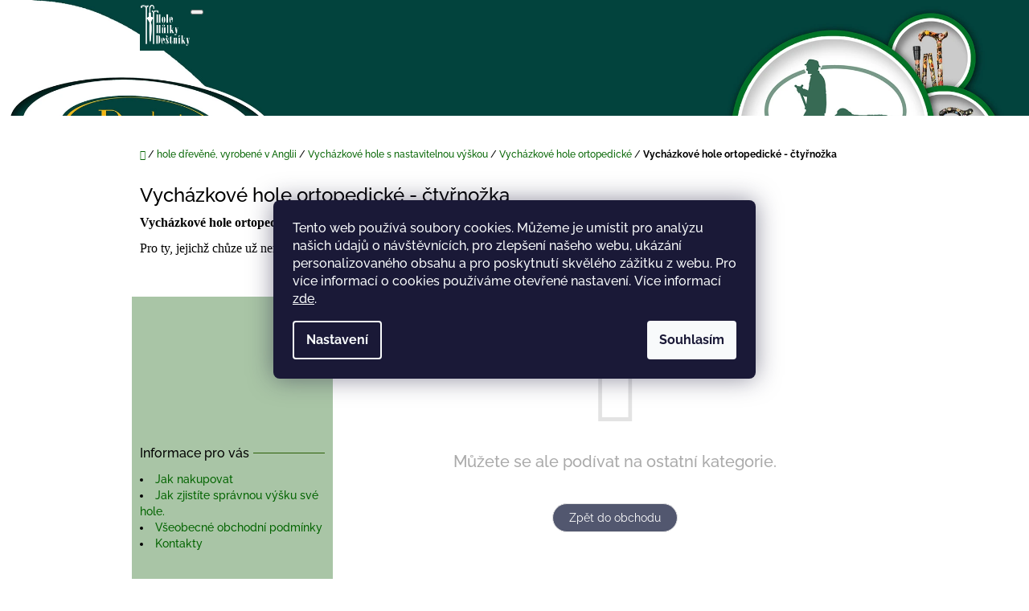

--- FILE ---
content_type: text/html; charset=utf-8
request_url: https://www.hole-hulky-destniky.cz/kategorie/vychazkove-hole-ortopedicke-ctyrnozka/
body_size: 16772
content:
<!doctype html><html lang="cs" dir="ltr" class="header-background-light external-fonts-loaded"><head><meta charset="utf-8" /><meta name="viewport" content="width=device-width,initial-scale=1" /><title>Vycházkové hole - pomocník i dokonalý módní doplněk.</title><link rel="preconnect" href="https://cdn.myshoptet.com" /><link rel="dns-prefetch" href="https://cdn.myshoptet.com" /><link rel="preload" href="https://cdn.myshoptet.com/prj/dist/master/cms/libs/jquery/jquery-1.11.3.min.js" as="script" /><link href="https://cdn.myshoptet.com/prj/dist/master/cms/templates/frontend_templates/shared/css/font-face/raleway.css" rel="stylesheet"><link href="https://cdn.myshoptet.com/prj/dist/master/shop/dist/font-shoptet-10.css.8c2408abe456ea0fcfd3.css" rel="stylesheet"><script>
dataLayer = [];
dataLayer.push({'shoptet' : {
    "pageId": 712,
    "pageType": "category",
    "currency": "CZK",
    "currencyInfo": {
        "decimalSeparator": ",",
        "exchangeRate": 1,
        "priceDecimalPlaces": 2,
        "symbol": "K\u010d",
        "symbolLeft": 0,
        "thousandSeparator": " "
    },
    "language": "cs",
    "projectId": 64378,
    "category": {
        "guid": "d48d9d0e-7db5-11e5-af4d-ac162d8a2454",
        "path": "Hole - z neobvykl\u00e9ho d\u0159eva, vyrostl\u00e9ho v Somersetu | Vych\u00e1zkov\u00e9 hole s nastavitelnou v\u00fd\u0161kou | Vych\u00e1zkov\u00e9 hole ortopedick\u00e9 | Vych\u00e1zkov\u00e9 hole ortopedick\u00e9 - \u010dty\u0159no\u017eka",
        "parentCategoryGuid": "402c5f30-7da6-11e5-af4d-ac162d8a2454"
    },
    "cartInfo": {
        "id": null,
        "freeShipping": false,
        "freeShippingFrom": 1990,
        "leftToFreeGift": {
            "formattedPrice": "0 K\u010d",
            "priceLeft": 0
        },
        "freeGift": false,
        "leftToFreeShipping": {
            "priceLeft": 1990,
            "dependOnRegion": 0,
            "formattedPrice": "1 990 K\u010d"
        },
        "discountCoupon": [],
        "getNoBillingShippingPrice": {
            "withoutVat": 0,
            "vat": 0,
            "withVat": 0
        },
        "cartItems": [],
        "taxMode": "ORDINARY"
    },
    "cart": [],
    "customer": {
        "priceRatio": 1,
        "priceListId": 1,
        "groupId": null,
        "registered": false,
        "mainAccount": false
    }
}});
dataLayer.push({'cookie_consent' : {
    "marketing": "denied",
    "analytics": "denied"
}});
document.addEventListener('DOMContentLoaded', function() {
    shoptet.consent.onAccept(function(agreements) {
        if (agreements.length == 0) {
            return;
        }
        dataLayer.push({
            'cookie_consent' : {
                'marketing' : (agreements.includes(shoptet.config.cookiesConsentOptPersonalisation)
                    ? 'granted' : 'denied'),
                'analytics': (agreements.includes(shoptet.config.cookiesConsentOptAnalytics)
                    ? 'granted' : 'denied')
            },
            'event': 'cookie_consent'
        });
    });
});
</script>
<meta property="og:type" content="website"><meta property="og:site_name" content="hole-hulky-destniky.cz"><meta property="og:url" content="https://www.hole-hulky-destniky.cz/kategorie/vychazkove-hole-ortopedicke-ctyrnozka/"><meta property="og:title" content="Vycházkové hole - pomocník i dokonalý módní doplněk."><meta name="author" content="Hole-Hůlky-Deštníky"><meta name="web_author" content="Shoptet.cz"><meta name="dcterms.rightsHolder" content="www.hole-hulky-destniky.cz"><meta name="robots" content="index,follow"><meta property="og:image" content="https://cdn.myshoptet.com/usr/www.hole-hulky-destniky.cz/user/front_images/hp.jpg?t=1768675679"><meta property="og:description" content="Vycházkové hůlky - skládací, prodlužovací, berle, špacírky, country hole"><meta name="description" content="Vycházkové hůlky - skládací, prodlužovací, berle, špacírky, country hole"><meta name="google-site-verification" content="l6EZDwqIXCS2V24I5qCreL71m_V5VU8mqAMjZJumUv0"><style>:root {--color-primary: #036400;--color-primary-h: 118;--color-primary-s: 100%;--color-primary-l: 20%;--color-primary-hover: #6da84b;--color-primary-hover-h: 98;--color-primary-hover-s: 38%;--color-primary-hover-l: 48%;--color-secondary: #f2c514;--color-secondary-h: 48;--color-secondary-s: 90%;--color-secondary-l: 51%;--color-secondary-hover: #d1aa11;--color-secondary-hover-h: 48;--color-secondary-hover-s: 85%;--color-secondary-hover-l: 44%;--color-tertiary: #52576f;--color-tertiary-h: 230;--color-tertiary-s: 15%;--color-tertiary-l: 38%;--color-tertiary-hover: #393c4d;--color-tertiary-hover-h: 231;--color-tertiary-hover-s: 15%;--color-tertiary-hover-l: 26%;--color-header-background: #ffffff;--template-font: "Raleway";--template-headings-font: "Raleway";--header-background-url: url("https://cdn.myshoptet.com/usr/www.hole-hulky-destniky.cz/user/header_backgrounds/_banner_hole_korekce2.jpg");--cookies-notice-background: #1A1937;--cookies-notice-color: #F8FAFB;--cookies-notice-button-hover: #f5f5f5;--cookies-notice-link-hover: #27263f;--templates-update-management-preview-mode-content: "Náhled aktualizací šablony je aktivní pro váš prohlížeč."}</style>
    
    <link href="https://cdn.myshoptet.com/prj/dist/master/shop/dist/main-10.less.8da77c2cd1fc147978a0.css" rel="stylesheet" />
    
    <script>var shoptet = shoptet || {};</script>
    <script src="https://cdn.myshoptet.com/prj/dist/master/shop/dist/main-3g-header.js.05f199e7fd2450312de2.js"></script>
<!-- User include --><!-- api 473(125) html code header -->

                <style>
                    #order-billing-methods .radio-wrapper[data-guid="b80afd17-9b1e-11ed-8eb3-0cc47a6c92bc"]:not(.cggooglepay), #order-billing-methods .radio-wrapper[data-guid="b9ca593a-b89d-11eb-a065-0cc47a6c92bc"]:not(.cgapplepay) {
                        display: none;
                    }
                </style>
                <script type="text/javascript">
                    document.addEventListener('DOMContentLoaded', function() {
                        if (getShoptetDataLayer('pageType') === 'billingAndShipping') {
                            
                try {
                    if (window.ApplePaySession && window.ApplePaySession.canMakePayments()) {
                        document.querySelector('#order-billing-methods .radio-wrapper[data-guid="b9ca593a-b89d-11eb-a065-0cc47a6c92bc"]').classList.add('cgapplepay');
                    }
                } catch (err) {} 
            
                            
                const cgBaseCardPaymentMethod = {
                        type: 'CARD',
                        parameters: {
                            allowedAuthMethods: ["PAN_ONLY", "CRYPTOGRAM_3DS"],
                            allowedCardNetworks: [/*"AMEX", "DISCOVER", "INTERAC", "JCB",*/ "MASTERCARD", "VISA"]
                        }
                };
                
                function cgLoadScript(src, callback)
                {
                    var s,
                        r,
                        t;
                    r = false;
                    s = document.createElement('script');
                    s.type = 'text/javascript';
                    s.src = src;
                    s.onload = s.onreadystatechange = function() {
                        if ( !r && (!this.readyState || this.readyState == 'complete') )
                        {
                            r = true;
                            callback();
                        }
                    };
                    t = document.getElementsByTagName('script')[0];
                    t.parentNode.insertBefore(s, t);
                } 
                
                function cgGetGoogleIsReadyToPayRequest() {
                    return Object.assign(
                        {},
                        {
                            apiVersion: 2,
                            apiVersionMinor: 0
                        },
                        {
                            allowedPaymentMethods: [cgBaseCardPaymentMethod]
                        }
                    );
                }

                function onCgGooglePayLoaded() {
                    let paymentsClient = new google.payments.api.PaymentsClient({environment: 'PRODUCTION'});
                    paymentsClient.isReadyToPay(cgGetGoogleIsReadyToPayRequest()).then(function(response) {
                        if (response.result) {
                            document.querySelector('#order-billing-methods .radio-wrapper[data-guid="b80afd17-9b1e-11ed-8eb3-0cc47a6c92bc"]').classList.add('cggooglepay');	 	 	 	 	 
                        }
                    })
                    .catch(function(err) {});
                }
                
                cgLoadScript('https://pay.google.com/gp/p/js/pay.js', onCgGooglePayLoaded);
            
                        }
                    });
                </script> 
                
<!-- project html code header -->
<style>
aside { background: #a9c5a6; }
aside h4 span { background: #a9c5a6 !important; }
.sidebar h4::before { background-color: #2c6008 !important; }
.categories ul li a::before { background-color: #244422 !important; }
</style>
<!-- /User include --><link rel="shortcut icon" href="/favicon.ico" type="image/x-icon" /><link rel="canonical" href="https://www.hole-hulky-destniky.cz/kategorie/vychazkove-hole-ortopedicke-ctyrnozka/" />    <!-- Global site tag (gtag.js) - Google Analytics -->
    <script async src="https://www.googletagmanager.com/gtag/js?id=G-J6KRLP6N0K"></script>
    <script>
        
        window.dataLayer = window.dataLayer || [];
        function gtag(){dataLayer.push(arguments);}
        

                    console.debug('default consent data');

            gtag('consent', 'default', {"ad_storage":"denied","analytics_storage":"denied","ad_user_data":"denied","ad_personalization":"denied","wait_for_update":500});
            dataLayer.push({
                'event': 'default_consent'
            });
        
        gtag('js', new Date());

        
                gtag('config', 'G-J6KRLP6N0K', {"groups":"GA4","send_page_view":false,"content_group":"category","currency":"CZK","page_language":"cs"});
        
                gtag('config', 'AW-10926664714', {"allow_enhanced_conversions":true});
        
        
        
        
        
                    gtag('event', 'page_view', {"send_to":"GA4","page_language":"cs","content_group":"category","currency":"CZK"});
        
        
        
        
        
        
        
        
        
        
        
        
        
        document.addEventListener('DOMContentLoaded', function() {
            if (typeof shoptet.tracking !== 'undefined') {
                for (var id in shoptet.tracking.bannersList) {
                    gtag('event', 'view_promotion', {
                        "send_to": "UA",
                        "promotions": [
                            {
                                "id": shoptet.tracking.bannersList[id].id,
                                "name": shoptet.tracking.bannersList[id].name,
                                "position": shoptet.tracking.bannersList[id].position
                            }
                        ]
                    });
                }
            }

            shoptet.consent.onAccept(function(agreements) {
                if (agreements.length !== 0) {
                    console.debug('gtag consent accept');
                    var gtagConsentPayload =  {
                        'ad_storage': agreements.includes(shoptet.config.cookiesConsentOptPersonalisation)
                            ? 'granted' : 'denied',
                        'analytics_storage': agreements.includes(shoptet.config.cookiesConsentOptAnalytics)
                            ? 'granted' : 'denied',
                                                                                                'ad_user_data': agreements.includes(shoptet.config.cookiesConsentOptPersonalisation)
                            ? 'granted' : 'denied',
                        'ad_personalization': agreements.includes(shoptet.config.cookiesConsentOptPersonalisation)
                            ? 'granted' : 'denied',
                        };
                    console.debug('update consent data', gtagConsentPayload);
                    gtag('consent', 'update', gtagConsentPayload);
                    dataLayer.push(
                        { 'event': 'update_consent' }
                    );
                }
            });
        });
    </script>
</head>
    <body class="desktop id-712 in-vychazkove-hole-ortopedicke-ctyrnozka template-10 type-category multiple-columns-body columns-3 ums_forms_redesign--off ums_a11y_category_page--on ums_discussion_rating_forms--off ums_flags_display_unification--on ums_a11y_login--on mobile-header-version-0"><noscript>
    <style>
        #header {
            padding-top: 0;
            position: relative !important;
            top: 0;
        }
        .header-navigation {
            position: relative !important;
        }
        .overall-wrapper {
            margin: 0 !important;
        }
        body:not(.ready) {
            visibility: visible !important;
        }
    </style>
    <div class="no-javascript">
        <div class="no-javascript__title">Musíte změnit nastavení vašeho prohlížeče</div>
        <div class="no-javascript__text">Podívejte se na: <a href="https://www.google.com/support/bin/answer.py?answer=23852">Jak povolit JavaScript ve vašem prohlížeči</a>.</div>
        <div class="no-javascript__text">Pokud používáte software na blokování reklam, může být nutné povolit JavaScript z této stránky.</div>
        <div class="no-javascript__text">Děkujeme.</div>
    </div>
</noscript>

        <div id="fb-root"></div>
        <script>
            window.fbAsyncInit = function() {
                FB.init({
//                    appId            : 'your-app-id',
                    autoLogAppEvents : true,
                    xfbml            : true,
                    version          : 'v19.0'
                });
            };
        </script>
        <script async defer crossorigin="anonymous" src="https://connect.facebook.net/cs_CZ/sdk.js"></script>    <div class="siteCookies siteCookies--center siteCookies--dark js-siteCookies" role="dialog" data-testid="cookiesPopup" data-nosnippet>
        <div class="siteCookies__form">
            <div class="siteCookies__content">
                <div class="siteCookies__text">
                    <span>Tento web používá soubory cookies. Můžeme je umístit pro analýzu našich údajů o návštěvnících, pro zlepšení našeho webu, ukázání personalizovaného obsahu a pro poskytnutí skvělého zážitku z webu. Pro více informací o cookies používáme otevřené nastavení.</span> Více informací <a href="https://333577.myshoptet.com/podminky-ochrany-osobnich-udaju/" target="\">zde</a>.
                </div>
                <p class="siteCookies__links">
                    <button class="siteCookies__link js-cookies-settings" aria-label="Nastavení cookies" data-testid="cookiesSettings">Nastavení</button>
                </p>
            </div>
            <div class="siteCookies__buttonWrap">
                                <button class="siteCookies__button js-cookiesConsentSubmit" value="all" aria-label="Přijmout cookies" data-testid="buttonCookiesAccept">Souhlasím</button>
            </div>
        </div>
        <script>
            document.addEventListener("DOMContentLoaded", () => {
                const siteCookies = document.querySelector('.js-siteCookies');
                document.addEventListener("scroll", shoptet.common.throttle(() => {
                    const st = document.documentElement.scrollTop;
                    if (st > 1) {
                        siteCookies.classList.add('siteCookies--scrolled');
                    } else {
                        siteCookies.classList.remove('siteCookies--scrolled');
                    }
                }, 100));
            });
        </script>
    </div>
<a href="#content" class="skip-link sr-only">Přejít na obsah</a><div class="overall-wrapper">
    <div class="user-action">
                    <div class="user-action-in">
            <div id="login" class="user-action-login popup-widget login-widget" role="dialog" aria-labelledby="loginHeading">
        <div class="popup-widget-inner">
                            <h2 id="loginHeading">Přihlášení k vašemu účtu</h2><div id="customerLogin"><form action="/action/Customer/Login/" method="post" id="formLoginIncluded" class="csrf-enabled formLogin" data-testid="formLogin"><input type="hidden" name="referer" value="" /><div class="form-group"><div class="input-wrapper email js-validated-element-wrapper no-label"><input type="email" name="email" class="form-control" autofocus placeholder="E-mailová adresa (např. jan@novak.cz)" data-testid="inputEmail" autocomplete="email" required /></div></div><div class="form-group"><div class="input-wrapper password js-validated-element-wrapper no-label"><input type="password" name="password" class="form-control" placeholder="Heslo" data-testid="inputPassword" autocomplete="current-password" required /><span class="no-display">Nemůžete vyplnit toto pole</span><input type="text" name="surname" value="" class="no-display" /></div></div><div class="form-group"><div class="login-wrapper"><button type="submit" class="btn btn-secondary btn-text btn-login" data-testid="buttonSubmit">Přihlásit se</button><div class="password-helper"><a href="/registrace/" data-testid="signup" rel="nofollow">Nová registrace</a><a href="/klient/zapomenute-heslo/" rel="nofollow">Zapomenuté heslo</a></div></div></div><div class="social-login-buttons"><div class="social-login-buttons-divider"><span>nebo</span></div><div class="form-group"><a href="/action/Social/login/?provider=Facebook" class="login-btn facebook" rel="nofollow"><span class="login-facebook-icon"></span><strong>Přihlásit se přes Facebook</strong></a></div></div></form>
</div>                    </div>
    </div>

                <div id="cart-widget" class="user-action-cart popup-widget cart-widget loader-wrapper" data-testid="popupCartWidget" role="dialog" aria-hidden="true">
    <div class="popup-widget-inner cart-widget-inner place-cart-here">
        <div class="loader-overlay">
            <div class="loader"></div>
        </div>
    </div>

    <div class="cart-widget-button">
        <a href="/kosik/" class="btn btn-conversion" id="continue-order-button" rel="nofollow" data-testid="buttonNextStep">Pokračovat do košíku</a>
    </div>
</div>
    
        <div class="user-action-search popup-widget search-widget"  itemscope itemtype="https://schema.org/WebSite" data-testid="searchWidget">
        <meta itemprop="headline" content="Vycházkové hole ortopedické - čtyřnožka"/><meta itemprop="url" content="https://www.hole-hulky-destniky.cz"/><meta itemprop="text" content="Vycházkové hůlky - skládací, prodlužovací, berle, špacírky, country hole"/>        <div class="popup-widget-inner">
            <div class="search"><h2>Co potřebujete najít?</h2><form action="/action/ProductSearch/prepareString/" method="post"
    id="formSearchForm" class="search-form compact-form js-search-main"
    itemprop="potentialAction" itemscope itemtype="https://schema.org/SearchAction" data-testid="searchForm">
    <fieldset>
        <meta itemprop="target"
            content="https://www.hole-hulky-destniky.cz/vyhledavani/?string={string}"/>
        <input type="hidden" name="language" value="cs"/>
        
            
<input
    type="search"
    name="string"
        class="query-input form-control search-input js-search-input lg"
    placeholder="Napište, co hledáte"
    autocomplete="off"
    required
    itemprop="query-input"
    aria-label="Vyhledávání"
    data-testid="searchInput"
>
            <button type="submit" class="btn btn-default btn-arrow-right btn-lg" data-testid="searchBtn"><span class="sr-only">Hledat</span></button>
        
    </fieldset>
</form>
<h3>Doporučujeme</h3><div class="recommended-products"><a href="#" class="browse next"><span class="sr-only">Následující</span></a><a href="#" class="browse prev inactive"><span class="sr-only">Předchozí</span></a><div class="indicator"><div></div></div><div class="row active"><div class="col-sm-4 active"><a href="/hole-venkovske-country/vychazkova-hul-drevena-country-3562-dlouha/" class="recommended-product">                        <span class="p-bottom">
                            <strong class="name" data-testid="productCardName">  Vycházková hůl dřevěná - Country/3562B dlouhá</strong>

                                                            <strong class="price price-final" data-testid="productCardPrice">705 Kč</strong>
                            
                                                    </span>
</a></div><div class="col-sm-4"><a href="/hulky-skladaci/vychazkova-hul-skladaci--dcc1054-4652e--cream--black-n--red/" class="recommended-product">                        <span class="p-bottom">
                            <strong class="name" data-testid="productCardName">  Vycházková hůl skládací /DCC1054/4652E /cream, black n´red</strong>

                                                            <strong class="price price-final" data-testid="productCardPrice">1 750 Kč</strong>
                            
                                                    </span>
</a></div><div class="col-sm-4"><a href="/hole-venkovske-country/vychazkova-hul-drevena-3242-z-bukoveho-dreva-damska/" class="recommended-product">                        <span class="p-bottom">
                            <strong class="name" data-testid="productCardName">  Vycházková hůl dřevěná/3242 z bukového dřeva dámská</strong>

                                                            <strong class="price price-final" data-testid="productCardPrice">1 590 Kč</strong>
                            
                                                    </span>
</a></div></div><div class="row"><div class="col-sm-4"><a href="/-s-motivy-obrazu-z-narodni-galerie-v-londyne-2/hulka-skladaci-4662d-claude-monet/" class="recommended-product">                        <span class="p-bottom">
                            <strong class="name" data-testid="productCardName">  Hůlka skládací/4662D Claude Monet</strong>

                                                            <strong class="price price-final" data-testid="productCardPrice">1 590 Kč</strong>
                            
                                                            <span class="price-standard-wrapper"><span class="price-standard-label">Původně:</span> <span class="price-standard"><span>1 790 Kč</span></span></span>
                                                    </span>
</a></div><div class="col-sm-4"><a href="/-s-motivy-obrazu-z-narodni-galerie-v-londyne-2/vychazkova-hul-s-nastavitelnou-vyskou--4660d-claude-monet/" class="recommended-product">                        <span class="p-bottom">
                            <strong class="name" data-testid="productCardName">  Vycházková hůl s nastavitelnou výškou/4660D - Claude Monet</strong>

                                                            <strong class="price price-final" data-testid="productCardPrice">1 750 Kč</strong>
                            
                                                    </span>
</a></div><div class="col-sm-4"><a href="/-s-motivy-obrazu-z-narodni-galerie-v-londyne-2/hulka-s-nastavitelnou-vyskou-4661d-monet-pro-male-ruce/" class="recommended-product">                        <span class="p-bottom">
                            <strong class="name" data-testid="productCardName">  Hůlka s nastavitelnou výškou/4661D Monet- pro malé ruce</strong>

                                                            <strong class="price price-final" data-testid="productCardPrice">1 432 Kč</strong>
                            
                                                            <span class="price-standard-wrapper"><span class="price-standard-label">Původně:</span> <span class="price-standard"><span>1 690 Kč</span></span></span>
                                                    </span>
</a></div></div><div class="row"><div class="col-sm-4"><a href="/-s-motivy-obrazu-z-narodni-galerie-v-londyne-2/vychazkova-hul-skladaci-4662a-ng-sunflowers-van-gogh/" class="recommended-product">                        <span class="p-bottom">
                            <strong class="name" data-testid="productCardName">  Vycházková hůl skládací/4662A - NG/Sunflowers Van Gogh</strong>

                                                            <strong class="price price-final" data-testid="productCardPrice">1 432 Kč</strong>
                            
                                                    </span>
</a></div><div class="col-sm-4"><a href="/hole-z-neobvykleho-dreva-vyrostleho-v-somersetu/vychazkova-hul-drevena-3585-blackthorn-luxusni/" class="recommended-product">                        <span class="p-bottom">
                            <strong class="name" data-testid="productCardName">  Vycházková hůl dřevěná/3585 Blackthorn - luxusní</strong>

                                                            <strong class="price price-final" data-testid="productCardPrice">2 760 Kč</strong>
                            
                                                    </span>
</a></div><div class="col-sm-4"><a href="/hulky-originalni-chraneny-vzor-classic-canes/hulka-skladaci-4845h-kone-a-ponici/" class="recommended-product">                        <span class="p-bottom">
                            <strong class="name" data-testid="productCardName">  Hůlka skládací/4845H koně a poníci</strong>

                                                            <strong class="price price-final" data-testid="productCardPrice">1 150 Kč</strong>
                            
                                                            <span class="price-standard-wrapper"><span class="price-standard-label">Původně:</span> <span class="price-standard"><span>1 690 Kč</span></span></span>
                                                    </span>
</a></div></div></div></div>
        </div>
    </div>
</div>
            </div>
<header id="header"><div class="container navigation-wrapper">
    <div class="header-navigation">
        <div>
            <div class="site-name"><a href="/" data-testid="linkWebsiteLogo"><img src="https://cdn.myshoptet.com/usr/www.hole-hulky-destniky.cz/user/logos/logo_web-1.jpg" alt="Hole-Hůlky-Deštníky" fetchpriority="low" /></a></div>            
    <div class="navigation-buttons">
                <a href="#" class="toggle-window" data-target="search" data-hover="true" data-testid="linkSearchIcon"><span class="sr-only">Hledat</span></a>
                                    <button class="top-nav-button top-nav-button-login toggle-window" type="button" data-target="login" data-hover="true" aria-haspopup="dialog" aria-expanded="false" aria-controls="login" data-testid="signin">
                    <span class="sr-only">Přihlášení</span>
                </button>
                            <a href="/kosik/" class="toggle-window cart-count" data-hover="true" data-target="cart" data-redirect="true" data-testid="headerCart" rel="nofollow" aria-haspopup="dialog" aria-expanded="false" aria-controls="cart-widget">
            <span class="sr-only">Nákupní košík</span>
                    </a>
        <a href="#" class="toggle-window" data-target="navigation" data-hover="true" data-testid="hamburgerMenu"><span class="sr-only">Menu</span></a>
    </div>

            <nav id="navigation" class="hovered-nav" aria-label="Hlavní menu" data-collapsible="true"><div class="navigation-in menu"><ul class="menu-level-1" role="menubar" data-testid="headerMenuItems"><li class="menu-item-729 ext" role="none"><a href="/kategorie/hole-z-neobvykleho-dreva-vyrostleho-v-somersetu/" data-testid="headerMenuItem" role="menuitem" aria-haspopup="true" aria-expanded="false"><b>hole dřevěné, vyrobené v Anglii</b><span class="submenu-arrow"></span></a><ul class="menu-level-2" aria-label="hole dřevěné, vyrobené v Anglii" tabindex="-1" role="menu"><li class="menu-item-701" role="none"><a href="/kategorie/hole-venkovske-country/" data-image="https://cdn.myshoptet.com/usr/www.hole-hulky-destniky.cz/user/categories/thumb/90oyymiw.jpeg" data-testid="headerMenuItem" role="menuitem"><span>Hole tzv. venkovské - Country</span></a>
                        </li><li class="menu-item-807" role="none"><a href="/kategorie/-s-motivy-obrazu-z-narodni-galerie-v-londyne-2/" data-image="https://cdn.myshoptet.com/usr/www.hole-hulky-destniky.cz/user/categories/thumb/4660d_tag.jpeg" data-testid="headerMenuItem" role="menuitem"><span>Hůlky s motivy obrazů z Národní galerie v Londýně</span></a>
                        </li><li class="menu-item-683" role="none"><a href="/kategorie/hulky-skladaci/" data-image="https://cdn.myshoptet.com/usr/www.hole-hulky-destniky.cz/user/categories/thumb/4844d_vla__tovka.jpeg" data-testid="headerMenuItem" role="menuitem"><span>Hůlky skládací</span></a>
                        </li><li class="menu-item-727" role="none"><a href="/kategorie/vychazkove-hole-s-nastavitelnou-vyskou/" data-image="https://cdn.myshoptet.com/usr/www.hole-hulky-destniky.cz/user/categories/thumb/prodluzovani4641h.jpg" data-testid="headerMenuItem" role="menuitem"><span>Vycházkové hole s nastavitelnou výškou</span></a>
                        </li><li class="menu-item-702" role="none"><a href="/kategorie/hole-doplnky-2/" data-image="https://cdn.myshoptet.com/usr/www.hole-hulky-destniky.cz/user/categories/thumb/3214-1.jpg" data-testid="headerMenuItem" role="menuitem"><span>Hole/doplňky</span></a>
                        </li></ul></li>
<li class="menu-item-813" role="none"><a href="/kategorie/hulky-zlevnene-2/" data-testid="headerMenuItem" role="menuitem" aria-expanded="false"><b>Hůlky zlevněné</b></a></li>
<li class="menu-item-767" role="none"><a href="/kategorie/darkove-poukazy/" data-testid="headerMenuItem" role="menuitem" aria-expanded="false"><b>Dárkové poukazy</b></a></li>
<li class="menu-item-756" role="none"><a href="/clanky/kvalita-a-tradice-jiz-34-let-na-ceskem-trhu-/" target="blank" data-testid="headerMenuItem" role="menuitem" aria-expanded="false"><b>Vycházkové hůlky - neobvyklé hůlky pro každého</b></a></li>
<li class="menu-item-723" role="none"><a href="/rubriky/national-gallery-v-londyne-a-nove-hole-v-nasi-nabidce/" target="blank" data-testid="headerMenuItem" role="menuitem" aria-expanded="false"><b>Národní galerie Londýn</b></a></li>
<li class="menu-item-706" role="none"><a href="/clanky/jak-zjistite-spravnou-vysku-sve-hole/" target="blank" data-testid="headerMenuItem" role="menuitem" aria-expanded="false"><b>Jak zjistíte správnou výšku své hole.</b></a></li>
<li class="menu-item--6" role="none"><a href="/clanky/napiste-nam/" target="blank" data-testid="headerMenuItem" role="menuitem" aria-expanded="false"><b>Napište nám</b></a></li>
<li class="menu-item--51" role="none"><a href="/clanky/hodnoceni-obchodu/" target="blank" data-testid="headerMenuItem" role="menuitem" aria-expanded="false"><b>Hodnocení obchodu</b></a></li>
<li class="menu-item-29" role="none"><a href="/clanky/https-www-hole-hulky-destniky-cz-kontakty/" target="blank" data-testid="headerMenuItem" role="menuitem" aria-expanded="false"><b>Kontakty</b></a></li>
<li class="menu-item-39" role="none"><a href="/clanky/vseobecne-obchodni-podminky/" target="blank" data-testid="headerMenuItem" role="menuitem" aria-expanded="false"><b>Všeobecné obchodní podmínky</b></a></li>
</ul></div><span class="navigation-close"></span></nav><div class="menu-helper" data-testid="hamburgerMenu"><span>Více</span></div>
        </div>
    </div>

                </div>
    </header><!-- / header -->

    

<div id="content-wrapper" class="container content-wrapper aside-indented">
    
                                <div class="breadcrumbs navigation-home-icon-wrapper" itemscope itemtype="https://schema.org/BreadcrumbList">
                                                                            <span id="navigation-first" data-basetitle="Hole-Hůlky-Deštníky" itemprop="itemListElement" itemscope itemtype="https://schema.org/ListItem">
                <a href="/" itemprop="item" class="navigation-home-icon"><span class="sr-only" itemprop="name">Domů</span></a>
                <span class="navigation-bullet">/</span>
                <meta itemprop="position" content="1" />
            </span>
                                <span id="navigation-1" itemprop="itemListElement" itemscope itemtype="https://schema.org/ListItem">
                <a href="/kategorie/hole-z-neobvykleho-dreva-vyrostleho-v-somersetu/" itemprop="item" data-testid="breadcrumbsSecondLevel"><span itemprop="name">hole dřevěné, vyrobené v Anglii</span></a>
                <span class="navigation-bullet">/</span>
                <meta itemprop="position" content="2" />
            </span>
                                <span id="navigation-2" itemprop="itemListElement" itemscope itemtype="https://schema.org/ListItem">
                <a href="/kategorie/vychazkove-hole-s-nastavitelnou-vyskou/" itemprop="item" data-testid="breadcrumbsSecondLevel"><span itemprop="name">Vycházkové hole s nastavitelnou výškou</span></a>
                <span class="navigation-bullet">/</span>
                <meta itemprop="position" content="3" />
            </span>
                                <span id="navigation-3" itemprop="itemListElement" itemscope itemtype="https://schema.org/ListItem">
                <a href="/kategorie/vychazkove-hole-ortopedicke/" itemprop="item" data-testid="breadcrumbsSecondLevel"><span itemprop="name">Vycházkové hole ortopedické</span></a>
                <span class="navigation-bullet">/</span>
                <meta itemprop="position" content="4" />
            </span>
                                            <span id="navigation-4" itemprop="itemListElement" itemscope itemtype="https://schema.org/ListItem" data-testid="breadcrumbsLastLevel">
                <meta itemprop="item" content="https://www.hole-hulky-destniky.cz/kategorie/vychazkove-hole-ortopedicke-ctyrnozka/" />
                <meta itemprop="position" content="5" />
                <span itemprop="name" data-title="Vycházkové hole ortopedické - čtyřnožka">Vycházkové hole ortopedické - čtyřnožka</span>
            </span>
            </div>
            
    <div class="content-wrapper-in sidebar-indented">
                                                <main id="content" class="content narrow">
                            <div class="category-top">
            <h1 class="category-title" data-testid="titleCategory">Vycházkové hole ortopedické - čtyřnožka</h1>
            <div class="category-perex">
        <p><span style="font-size: 12pt;"><strong><span style="font-family: book antiqua,palatino;">Vycházkové hole ortopedické - tzv. čtyřnožka (QUAD) .</span></strong></span></p>
<p><span style="font-family: book antiqua,palatino; font-size: 12pt;">Pro ty, jejichž chůze už není nejjistější a bojí se, že by je standardní hůlka nemusela udržet.</span></p>
<p>&nbsp;</p>
    </div>
                    
                                
        </div>
    <aside class="sidebar sidebar-left" data-testid="sidebarMenu">
                            <div class="sidebar-inner sidebar-filters-wrapper">
                                                    <div class="banner"><div class="banner-wrapper banner1"><img data-src="https://cdn.myshoptet.com/usr/www.hole-hulky-destniky.cz/user/banners/classic-canes-logo-colour-strapline_(2).jpg?5f6c823c" src="data:image/svg+xml,%3Csvg%20width%3D%221680%22%20height%3D%221140%22%20xmlns%3D%22http%3A%2F%2Fwww.w3.org%2F2000%2Fsvg%22%3E%3C%2Fsvg%3E" fetchpriority="low" alt="Anglická firma Classic Canes - náš dodavatel vycházkových holí" width="1680" height="1140" /></div></div>
                                                                                <div class="box box-bg-variant box-sm box-articles">            <h4><span>Informace pro vás</span></h4>
    <ul>
                    <li><a href="/clanky/jak-nakupovat/">Jak nakupovat</a></li>
                    <li><a href="/clanky/jak-zjistite-spravnou-vysku-sve-hole/">Jak zjistíte správnou výšku své hole.</a></li>
                    <li><a href="/clanky/vseobecne-obchodni-podminky/">Všeobecné obchodní podmínky</a></li>
                    <li><a href="/clanky/https-www-hole-hulky-destniky-cz-kontakty/">Kontakty</a></li>
            </ul>
</div>
                                                                                                                                        <div class="box box-bg-default box-sm box-section2">
                            
        <h4><span>National Gallery - Londýn.</span></h4>
                    <div class="news-item-widget">
                                <h5 >
                <a href="www.hole-hulky-destniky-cz">Hůlky s originálním , chráněným vzorem společnosti Classic Canes</a></h5>
                                    <time datetime="2024-11-01">
                        1.11.2024
                    </time>
                                            </div>
                    <div class="news-item-widget">
                                <h5 >
                <a href="/rubriky/national-gallery-v-londyne-a-nove-hole-v-nasi-nabidce/narodni-galerie-v-londyne/">Národní galerie v Londýně</a></h5>
                                    <time datetime="2020-09-25">
                        25.9.2020
                    </time>
                                            </div>
                    

                    </div>
                                                                                                                                <div class="box box-bg-variant box-categories">    <div class="skip-link__wrapper">
        <span id="categories-start" class="skip-link__target js-skip-link__target sr-only" tabindex="-1">&nbsp;</span>
        <a href="#categories-end" class="skip-link skip-link--start sr-only js-skip-link--start">Přeskočit kategorie</a>
    </div>

<h4><span>Kategorie</span></h4>


<div id="categories"><div class="categories cat-01 expandable active expanded" id="cat-729"><div class="topic child-active"><a href="/kategorie/hole-z-neobvykleho-dreva-vyrostleho-v-somersetu/">hole dřevěné, vyrobené v Anglii<span class="cat-trigger">&nbsp;</span></a></div>

                    <ul class=" active expanded">
                                        <li class="
                                 expandable                 expanded                ">
                <a href="/kategorie/hole-venkovske-country/">
                    Hole tzv. venkovské - Country
                    <span class="cat-trigger">&nbsp;</span>                </a>
                                                            

                    <ul class=" expanded">
                                        <li >
                <a href="/kategorie/hulky-z-nejvyhledavanejsich-drevin-pevne-/">
                    hole dřevěné, vyrobené v Anglii
                                    </a>
                                                                </li>
                </ul>
    
                                                </li>
                                <li class="
                                 expandable                 expanded                ">
                <a href="/kategorie/-s-motivy-obrazu-z-narodni-galerie-v-londyne-2/">
                    Hůlky s motivy obrazů z Národní galerie v Londýně
                    <span class="cat-trigger">&nbsp;</span>                </a>
                                                            

                    <ul class=" expanded">
                                        <li class="
                                 expandable                 expanded                ">
                <a href="/kategorie/hulky-originalni-chraneny-vzor-classic-canes/">
                    Hůlky originální - chráněný vzor Classic Canes
                    <span class="cat-trigger">&nbsp;</span>                </a>
                                                            

                    <ul class=" expanded">
                                        <li >
                <a href="/kategorie/hulky-pro-damy-skladaci-i-nastavitelne/">
                    Hůlky pro dámy - skládací i nastavitelné
                                    </a>
                                                                </li>
                </ul>
    
                                                </li>
                                <li class="
                                 expandable                 expanded                ">
                <a href="/kategorie/vychazkove-hulky-pro-kazdy-den/">
                    Hůlky pro každý den
                    <span class="cat-trigger">&nbsp;</span>                </a>
                                                            

                    <ul class=" expanded">
                                        <li >
                <a href="/kategorie/vychazkove-hole-pro-kazdy-den-tvar-berle/">
                    berle
                                    </a>
                                                                </li>
                                <li >
                <a href="/kategorie/vychazkove-hole-rustikalni/">
                    Vycházková hůl
                                    </a>
                                                                </li>
                                <li >
                <a href="/kategorie/vychazkove-hole-derby/">
                    Vycházková hůl
                                    </a>
                                                                </li>
                                <li >
                <a href="/kategorie/vychazkove-hole-pro-kazdy-den-modni/">
                    Vycházkové hole pro každý den/módní
                                    </a>
                                                                </li>
                                <li >
                <a href="/kategorie/vychazkove-hole-pro-kazdy-den-petite/">
                    Vycházkové hole pro každý den/Petite
                                    </a>
                                                                </li>
                </ul>
    
                                                </li>
                </ul>
    
                                                </li>
                                <li >
                <a href="/kategorie/hulky-skladaci/">
                    Hůlky skládací
                                    </a>
                                                                </li>
                                <li class="
                                 expandable                 expanded                ">
                <a href="/kategorie/vychazkove-hole-s-nastavitelnou-vyskou/">
                    Vycházkové hole s nastavitelnou výškou
                    <span class="cat-trigger">&nbsp;</span>                </a>
                                                            

                    <ul class=" active expanded">
                                        <li class="
                                 expandable                 expanded                ">
                <a href="/kategorie/vychazkove-hole-ortopedicke/">
                    Vycházkové hole ortopedické
                    <span class="cat-trigger">&nbsp;</span>                </a>
                                                            

                    <ul class=" active expanded">
                                        <li class="
                                 expandable                 expanded                ">
                <a href="/kategorie/hulky-zlevnene/">
                    Hůlky zlevněné
                    <span class="cat-trigger">&nbsp;</span>                </a>
                                                            

                    <ul class=" expanded">
                                        <li >
                <a href="/kategorie/https-hulky-zlevnene/">
                    Hůlky zlevněné
                                    </a>
                                                                </li>
                </ul>
    
                                                </li>
                                <li >
                <a href="/kategorie/vychazkove-hole-ortopedicke-drevene/">
                    Vycházkové hole ortopedické dřevěné.
                                    </a>
                                                                </li>
                                <li >
                <a href="/kategorie/vychazkove-hole-ortopedicke-extra-nastavitelne-odpruzene/">
                    Vycházkové hole ortopedické/extra nastavitelné, odpružené
                                    </a>
                                                                </li>
                                <li class="
                active                                                 ">
                <a href="/kategorie/vychazkove-hole-ortopedicke-ctyrnozka/">
                    Vycházkové hole ortopedické - čtyřnožka
                                    </a>
                                                                </li>
                                <li >
                <a href="/kategorie/vychazkove-hole-ortopedicke-pro-slabozrake/">
                    Vycházkové hole ortopedické/pro slabozraké
                                    </a>
                                                                </li>
                                <li >
                <a href="/kategorie/vychazkove-hole-ortopedicke-extra-douhe--pevne/">
                    Vycházkové hole ortopedické/extra dlouhé pevné
                                    </a>
                                                                </li>
                                <li >
                <a href="/kategorie/vychazkove-hole-ortopedicke-skladaci/">
                    Vycházkové hole ortopedické/skládací
                                    </a>
                                                                </li>
                                <li >
                <a href="/kategorie/vychazkove-hole-ortopedicke-pro-vetsi-hmotnost-150-kg/">
                    Vycházkové hole ortopedické pro větší hmotnost/150 kg
                                    </a>
                                                                </li>
                                <li >
                <a href="/kategorie/vychazkove-hole-ortopedicke-pro-vetsi-hmotnost-225-kg/">
                    Vycházkové hole ortopedické pro větší hmotnost/225 kg
                                    </a>
                                                                </li>
                </ul>
    
                                                </li>
                </ul>
    
                                                </li>
                                <li >
                <a href="/kategorie/hole-doplnky-2/">
                    Hole/doplňky
                                    </a>
                                                                </li>
                </ul>
    </div><div class="categories cat-02 expanded" id="cat-813"><div class="topic"><a href="/kategorie/hulky-zlevnene-2/">Hůlky zlevněné<span class="cat-trigger">&nbsp;</span></a></div></div><div class="categories cat-01 expanded" id="cat-767"><div class="topic"><a href="/kategorie/darkove-poukazy/">Dárkové poukazy<span class="cat-trigger">&nbsp;</span></a></div></div>        </div>

    <div class="skip-link__wrapper">
        <a href="#categories-start" class="skip-link skip-link--end sr-only js-skip-link--end" tabindex="-1" hidden>Přeskočit kategorie</a>
        <span id="categories-end" class="skip-link__target js-skip-link__target sr-only" tabindex="-1">&nbsp;</span>
    </div>
</div>
                                                                                                                    </div>
            </aside>
<div class="category-content-wrapper">
            <div class="category-perex empty-content empty-content-category">
    <h2>Produkty teprve připravujeme.</h2>
    <p>Můžete se ale podívat na ostatní kategorie.</p>
    <p><a href="/" class="btn btn-default" data-testid="buttonBackToShop">Zpět do obchodu</a></p>
</div>
        </div>
                    </main>
    </div>
    
                                
    
</div>
        
        
            <footer id="footer">
            <h2 class="sr-only">Zápatí</h2>

                                                                <div class="footer-section system-footer">
                    <div class="container">
                        <ul class="footer-links" data-editorid="footerLinks">
            <li class="footer-link">
            <a href="https://www.tena-eshop.cz/">
https://www.tena-eshop.cz/
</a>
        </li>
            <li class="footer-link">
            <a href="http://www.decorelegant.cz/" target="blank">
Decorelegant.cz
</a>
        </li>
    </ul>
                    </div>
                </div>
                                                    <div class="footer-section system-footer">
                    <div class="container">
                        <div class="footer-icons" data-editorid="footerIcons">
            <div class="footer-icon">
            Vycházkové hůlky
        </div>
            <div class="footer-icon">
            <img src="/user/icons/logo_tena_(002)_1.jpg" alt="Vycházkové hůlky" />
        </div>
    </div>
                    </div>
                </div>
                        <div class="footer-section footer-bottom">
                <div class="container">
                    <span id="signature" style="display: inline-block !important; visibility: visible !important;"><a href="https://www.shoptet.cz/?utm_source=footer&utm_medium=link&utm_campaign=create_by_shoptet" class="image" target="_blank"><img src="data:image/svg+xml,%3Csvg%20width%3D%2217%22%20height%3D%2217%22%20xmlns%3D%22http%3A%2F%2Fwww.w3.org%2F2000%2Fsvg%22%3E%3C%2Fsvg%3E" data-src="https://cdn.myshoptet.com/prj/dist/master/cms/img/common/logo/shoptetLogo.svg" width="17" height="17" alt="Shoptet" class="vam" fetchpriority="low" /></a><a href="https://www.shoptet.cz/?utm_source=footer&utm_medium=link&utm_campaign=create_by_shoptet" class="title" target="_blank">Vytvořil Shoptet</a></span>
                    <span class="copyright" data-testid="textCopyright">
                        Copyright 2026 <strong>Hole-Hůlky-Deštníky</strong>. Všechna práva vyhrazena.                                                    <a href="#" class="cookies-settings js-cookies-settings" data-testid="cookiesSettings">Upravit nastavení cookies</a>
                                            </span>
                </div>
            </div>
                    </footer>
        <!-- / footer -->
    
        </div>
        <!-- / overall-wrapper -->

                    <script src="https://cdn.myshoptet.com/prj/dist/master/cms/libs/jquery/jquery-1.11.3.min.js"></script>
                <script>var shoptet = shoptet || {};shoptet.abilities = {"about":{"generation":3,"id":"10"},"config":{"category":{"product":{"image_size":"detail"}},"navigation_breakpoint":991,"number_of_active_related_products":3,"product_slider":{"autoplay":false,"autoplay_speed":3000,"loop":true,"navigation":true,"pagination":true,"shadow_size":0}},"elements":{"recapitulation_in_checkout":true},"feature":{"directional_thumbnails":false,"extended_ajax_cart":false,"extended_search_whisperer":false,"fixed_header":true,"images_in_menu":false,"product_slider":false,"simple_ajax_cart":true,"smart_labels":false,"tabs_accordion":false,"tabs_responsive":true,"top_navigation_menu":false,"user_action_fullscreen":false}};shoptet.design = {"template":{"name":"Waltz","colorVariant":"10-three"},"layout":{"homepage":"catalog4","subPage":"catalog4","productDetail":"catalog4"},"colorScheme":{"conversionColor":"#f2c514","conversionColorHover":"#d1aa11","color1":"#036400","color2":"#6da84b","color3":"#52576f","color4":"#393c4d"},"fonts":{"heading":"Raleway","text":"Raleway"},"header":{"backgroundImage":"https:\/\/www.hole-hulky-destniky.czuser\/header_backgrounds\/_banner_hole_korekce2.jpg","image":null,"logo":"https:\/\/www.hole-hulky-destniky.czuser\/logos\/logo_web-1.jpg","color":"#ffffff"},"background":{"enabled":false,"color":null,"image":null}};shoptet.config = {};shoptet.events = {};shoptet.runtime = {};shoptet.content = shoptet.content || {};shoptet.updates = {};shoptet.messages = [];shoptet.messages['lightboxImg'] = "Obrázek";shoptet.messages['lightboxOf'] = "z";shoptet.messages['more'] = "Více";shoptet.messages['cancel'] = "Zrušit";shoptet.messages['removedItem'] = "Položka byla odstraněna z košíku.";shoptet.messages['discountCouponWarning'] = "Zapomněli jste uplatnit slevový kupón. Pro pokračování jej uplatněte pomocí tlačítka vedle vstupního pole, nebo jej smažte.";shoptet.messages['charsNeeded'] = "Prosím, použijte minimálně 3 znaky!";shoptet.messages['invalidCompanyId'] = "Neplané IČ, povoleny jsou pouze číslice";shoptet.messages['needHelp'] = "Potřebujete pomoc?";shoptet.messages['showContacts'] = "Zobrazit kontakty";shoptet.messages['hideContacts'] = "Skrýt kontakty";shoptet.messages['ajaxError'] = "Došlo k chybě; obnovte prosím stránku a zkuste to znovu.";shoptet.messages['variantWarning'] = "Zvolte prosím variantu produktu.";shoptet.messages['chooseVariant'] = "Zvolte variantu";shoptet.messages['unavailableVariant'] = "Tato varianta není dostupná a není možné ji objednat.";shoptet.messages['withVat'] = "včetně DPH";shoptet.messages['withoutVat'] = "bez DPH";shoptet.messages['toCart'] = "Do košíku";shoptet.messages['emptyCart'] = "Prázdný košík";shoptet.messages['change'] = "Změnit";shoptet.messages['chosenBranch'] = "Zvolená pobočka";shoptet.messages['validatorRequired'] = "Povinné pole";shoptet.messages['validatorEmail'] = "Prosím vložte platnou e-mailovou adresu";shoptet.messages['validatorUrl'] = "Prosím vložte platnou URL adresu";shoptet.messages['validatorDate'] = "Prosím vložte platné datum";shoptet.messages['validatorNumber'] = "Vložte číslo";shoptet.messages['validatorDigits'] = "Prosím vložte pouze číslice";shoptet.messages['validatorCheckbox'] = "Zadejte prosím všechna povinná pole";shoptet.messages['validatorConsent'] = "Bez souhlasu nelze odeslat.";shoptet.messages['validatorPassword'] = "Hesla se neshodují";shoptet.messages['validatorInvalidPhoneNumber'] = "Vyplňte prosím platné telefonní číslo bez předvolby.";shoptet.messages['validatorInvalidPhoneNumberSuggestedRegion'] = "Neplatné číslo — navržený region: %1";shoptet.messages['validatorInvalidCompanyId'] = "Neplatné IČ, musí být ve tvaru jako %1";shoptet.messages['validatorFullName'] = "Nezapomněli jste příjmení?";shoptet.messages['validatorHouseNumber'] = "Prosím zadejte správné číslo domu";shoptet.messages['validatorZipCode'] = "Zadané PSČ neodpovídá zvolené zemi";shoptet.messages['validatorShortPhoneNumber'] = "Telefonní číslo musí mít min. 8 znaků";shoptet.messages['choose-personal-collection'] = "Prosím vyberte místo doručení u osobního odběru, není zvoleno.";shoptet.messages['choose-external-shipping'] = "Upřesněte prosím vybraný způsob dopravy";shoptet.messages['choose-ceska-posta'] = "Pobočka České Pošty není určena, zvolte prosím některou";shoptet.messages['choose-hupostPostaPont'] = "Pobočka Maďarské pošty není vybrána, zvolte prosím nějakou";shoptet.messages['choose-postSk'] = "Pobočka Slovenské pošty není zvolena, vyberte prosím některou";shoptet.messages['choose-ulozenka'] = "Pobočka Uloženky nebyla zvolena, prosím vyberte některou";shoptet.messages['choose-zasilkovna'] = "Pobočka Zásilkovny nebyla zvolena, prosím vyberte některou";shoptet.messages['choose-ppl-cz'] = "Pobočka PPL ParcelShop nebyla vybrána, vyberte prosím jednu";shoptet.messages['choose-glsCz'] = "Pobočka GLS ParcelShop nebyla zvolena, prosím vyberte některou";shoptet.messages['choose-dpd-cz'] = "Ani jedna z poboček služby DPD Parcel Shop nebyla zvolená, prosím vyberte si jednu z možností.";shoptet.messages['watchdogType'] = "Je zapotřebí vybrat jednu z možností u sledování produktu.";shoptet.messages['watchdog-consent-required'] = "Musíte zaškrtnout všechny povinné souhlasy";shoptet.messages['watchdogEmailEmpty'] = "Prosím vyplňte e-mail";shoptet.messages['privacyPolicy'] = 'Musíte souhlasit s ochranou osobních údajů';shoptet.messages['amountChanged'] = '(množství bylo změněno)';shoptet.messages['unavailableCombination'] = 'Není k dispozici v této kombinaci';shoptet.messages['specifyShippingMethod'] = 'Upřesněte dopravu';shoptet.messages['PIScountryOptionMoreBanks'] = 'Možnost platby z %1 bank';shoptet.messages['PIScountryOptionOneBank'] = 'Možnost platby z 1 banky';shoptet.messages['PIScurrencyInfoCZK'] = 'V měně CZK lze zaplatit pouze prostřednictvím českých bank.';shoptet.messages['PIScurrencyInfoHUF'] = 'V měně HUF lze zaplatit pouze prostřednictvím maďarských bank.';shoptet.messages['validatorVatIdWaiting'] = "Ověřujeme";shoptet.messages['validatorVatIdValid'] = "Ověřeno";shoptet.messages['validatorVatIdInvalid'] = "DIČ se nepodařilo ověřit, i přesto můžete objednávku dokončit";shoptet.messages['validatorVatIdInvalidOrderForbid'] = "Zadané DIČ nelze nyní ověřit, protože služba ověřování je dočasně nedostupná. Zkuste opakovat zadání později, nebo DIČ vymažte s vaši objednávku dokončete v režimu OSS. Případně kontaktujte prodejce.";shoptet.messages['validatorVatIdInvalidOssRegime'] = "Zadané DIČ nemůže být ověřeno, protože služba ověřování je dočasně nedostupná. Vaše objednávka bude dokončena v režimu OSS. Případně kontaktujte prodejce.";shoptet.messages['previous'] = "Předchozí";shoptet.messages['next'] = "Následující";shoptet.messages['close'] = "Zavřít";shoptet.messages['imageWithoutAlt'] = "Tento obrázek nemá popisek";shoptet.messages['newQuantity'] = "Nové množství:";shoptet.messages['currentQuantity'] = "Aktuální množství:";shoptet.messages['quantityRange'] = "Prosím vložte číslo v rozmezí %1 a %2";shoptet.messages['skipped'] = "Přeskočeno";shoptet.messages.validator = {};shoptet.messages.validator.nameRequired = "Zadejte jméno a příjmení.";shoptet.messages.validator.emailRequired = "Zadejte e-mailovou adresu (např. jan.novak@example.com).";shoptet.messages.validator.phoneRequired = "Zadejte telefonní číslo.";shoptet.messages.validator.messageRequired = "Napište komentář.";shoptet.messages.validator.descriptionRequired = shoptet.messages.validator.messageRequired;shoptet.messages.validator.captchaRequired = "Vyplňte bezpečnostní kontrolu.";shoptet.messages.validator.consentsRequired = "Potvrďte svůj souhlas.";shoptet.messages.validator.scoreRequired = "Zadejte počet hvězdiček.";shoptet.messages.validator.passwordRequired = "Zadejte heslo, které bude obsahovat min. 4 znaky.";shoptet.messages.validator.passwordAgainRequired = shoptet.messages.validator.passwordRequired;shoptet.messages.validator.currentPasswordRequired = shoptet.messages.validator.passwordRequired;shoptet.messages.validator.birthdateRequired = "Zadejte datum narození.";shoptet.messages.validator.billFullNameRequired = "Zadejte jméno a příjmení.";shoptet.messages.validator.deliveryFullNameRequired = shoptet.messages.validator.billFullNameRequired;shoptet.messages.validator.billStreetRequired = "Zadejte název ulice.";shoptet.messages.validator.deliveryStreetRequired = shoptet.messages.validator.billStreetRequired;shoptet.messages.validator.billHouseNumberRequired = "Zadejte číslo domu.";shoptet.messages.validator.deliveryHouseNumberRequired = shoptet.messages.validator.billHouseNumberRequired;shoptet.messages.validator.billZipRequired = "Zadejte PSČ.";shoptet.messages.validator.deliveryZipRequired = shoptet.messages.validator.billZipRequired;shoptet.messages.validator.billCityRequired = "Zadejte název města.";shoptet.messages.validator.deliveryCityRequired = shoptet.messages.validator.billCityRequired;shoptet.messages.validator.companyIdRequired = "Zadejte IČ.";shoptet.messages.validator.vatIdRequired = "Zadejte DIČ.";shoptet.messages.validator.billCompanyRequired = "Zadejte název společnosti.";shoptet.messages['loading'] = "Načítám…";shoptet.messages['stillLoading'] = "Stále načítám…";shoptet.messages['loadingFailed'] = "Načtení se nezdařilo. Zkuste to znovu.";shoptet.messages['productsSorted'] = "Produkty seřazeny.";shoptet.messages['formLoadingFailed'] = "Formulář se nepodařilo načíst. Zkuste to prosím znovu.";shoptet.messages.moreInfo = "Více informací";shoptet.config.showAdvancedOrder = true;shoptet.config.orderingProcess = {active: false,step: false};shoptet.config.documentsRounding = '3';shoptet.config.documentPriceDecimalPlaces = '0';shoptet.config.thousandSeparator = ' ';shoptet.config.decSeparator = ',';shoptet.config.decPlaces = '2';shoptet.config.decPlacesSystemDefault = '2';shoptet.config.currencySymbol = 'Kč';shoptet.config.currencySymbolLeft = '0';shoptet.config.defaultVatIncluded = 1;shoptet.config.defaultProductMaxAmount = 9999;shoptet.config.inStockAvailabilityId = -1;shoptet.config.defaultProductMaxAmount = 9999;shoptet.config.inStockAvailabilityId = -1;shoptet.config.cartActionUrl = '/action/Cart';shoptet.config.advancedOrderUrl = '/action/Cart/GetExtendedOrder/';shoptet.config.cartContentUrl = '/action/Cart/GetCartContent/';shoptet.config.stockAmountUrl = '/action/ProductStockAmount/';shoptet.config.addToCartUrl = '/action/Cart/addCartItem/';shoptet.config.removeFromCartUrl = '/action/Cart/deleteCartItem/';shoptet.config.updateCartUrl = '/action/Cart/setCartItemAmount/';shoptet.config.addDiscountCouponUrl = '/action/Cart/addDiscountCoupon/';shoptet.config.setSelectedGiftUrl = '/action/Cart/setSelectedGift/';shoptet.config.rateProduct = '/action/ProductDetail/RateProduct/';shoptet.config.customerDataUrl = '/action/OrderingProcess/step2CustomerAjax/';shoptet.config.registerUrl = '/registrace/';shoptet.config.agreementCookieName = 'site-agreement';shoptet.config.cookiesConsentUrl = '/action/CustomerCookieConsent/';shoptet.config.cookiesConsentIsActive = 1;shoptet.config.cookiesConsentOptAnalytics = 'analytics';shoptet.config.cookiesConsentOptPersonalisation = 'personalisation';shoptet.config.cookiesConsentOptNone = 'none';shoptet.config.cookiesConsentRefuseDuration = 1;shoptet.config.cookiesConsentName = 'CookiesConsent';shoptet.config.agreementCookieExpire = 14;shoptet.config.cookiesConsentSettingsUrl = '/cookies-settings/';shoptet.config.fonts = {"google":{"attributes":"400,500,700:latin-ext","families":["Raleway"],"urls":["https:\/\/cdn.myshoptet.com\/prj\/dist\/master\/cms\/templates\/frontend_templates\/shared\/css\/font-face\/raleway.css"]},"custom":{"families":["shoptet"],"urls":["https:\/\/cdn.myshoptet.com\/prj\/dist\/master\/shop\/dist\/font-shoptet-10.css.8c2408abe456ea0fcfd3.css"]}};shoptet.config.mobileHeaderVersion = '0';shoptet.config.fbCAPIEnabled = false;shoptet.config.fbPixelEnabled = false;shoptet.config.fbCAPIUrl = '/action/FacebookCAPI/';shoptet.content.regexp = /strana-[0-9]+[\/]/g;shoptet.content.colorboxHeader = '<div class="colorbox-html-content">';shoptet.content.colorboxFooter = '</div>';shoptet.customer = {};shoptet.csrf = shoptet.csrf || {};shoptet.csrf.token = 'csrf_ahWCugQY4ac99ea249b0b66f';shoptet.csrf.invalidTokenModal = '<div><h2>Přihlaste se prosím znovu</h2><p>Omlouváme se, ale Váš CSRF token pravděpodobně vypršel. Abychom mohli udržet Vaši bezpečnost na co největší úrovni potřebujeme, abyste se znovu přihlásili.</p><p>Děkujeme za pochopení.</p><div><a href="/login/?backTo=%2Fkategorie%2Fvychazkove-hole-ortopedicke-ctyrnozka%2F">Přihlášení</a></div></div> ';shoptet.csrf.formsSelector = 'csrf-enabled';shoptet.csrf.submitListener = true;shoptet.csrf.validateURL = '/action/ValidateCSRFToken/Index/';shoptet.csrf.refreshURL = '/action/RefreshCSRFTokenNew/Index/';shoptet.csrf.enabled = true;shoptet.config.googleAnalytics ||= {};shoptet.config.googleAnalytics.isGa4Enabled = true;shoptet.config.googleAnalytics.route ||= {};shoptet.config.googleAnalytics.route.ua = "UA";shoptet.config.googleAnalytics.route.ga4 = "GA4";shoptet.config.ums_a11y_category_page = true;shoptet.config.discussion_rating_forms = false;shoptet.config.ums_forms_redesign = false;shoptet.config.showPriceWithoutVat = '';shoptet.config.ums_a11y_login = true;</script>
        
        
        
        

                    <script src="https://cdn.myshoptet.com/prj/dist/master/shop/dist/main-3g.js.d30081754cb01c7aa255.js"></script>
    <script src="https://cdn.myshoptet.com/prj/dist/master/cms/templates/frontend_templates/shared/js/jqueryui/i18n/datepicker-cs.js"></script>
        
<script>if (window.self !== window.top) {const script = document.createElement('script');script.type = 'module';script.src = "https://cdn.myshoptet.com/prj/dist/master/shop/dist/editorPreview.js.e7168e827271d1c16a1d.js";document.body.appendChild(script);}</script>                        <script type="text/javascript" src="https://c.seznam.cz/js/rc.js"></script>
        
        
        
        <script>
            /* <![CDATA[ */
            var retargetingConf = {
                rtgId: 48729,
                                                category: "Zdraví | Zdravotní pomůcky a lékařské vybavení | Berle a vycházkové hole",
                                pageType: "category"
                            };

            let lastSentItemId = null;
            let lastConsent = null;

            function triggerRetargetingHit(retargetingConf) {
                let variantId = retargetingConf.itemId;
                let variantCode = null;

                let input = document.querySelector(`input[name="_variant-${variantId}"]`);
                if (input) {
                    variantCode = input.value;
                    if (variantCode) {
                        retargetingConf.itemId = variantCode;
                    }
                }

                if (retargetingConf.itemId !== lastSentItemId || retargetingConf.consent !== lastConsent) {
                    lastSentItemId = retargetingConf.itemId;
                    lastConsent = retargetingConf.consent;
                    if (window.rc && window.rc.retargetingHit) {
                        window.rc.retargetingHit(retargetingConf);
                    }
                }
            }

                            retargetingConf.consent = 0;

                document.addEventListener('DOMContentLoaded', function() {

                    // Update retargetingConf after user accepts or change personalisation cookies
                    shoptet.consent.onAccept(function(agreements) {
                        if (agreements.length === 0 || !agreements.includes(shoptet.config.cookiesConsentOptPersonalisation)) {
                            retargetingConf.consent = 0;
                        } else {
                            retargetingConf.consent = 1;
                        }
                        triggerRetargetingHit(retargetingConf);
                    });

                    triggerRetargetingHit(retargetingConf);

                    // Dynamic update itemId for product detail page with variants
                                    });
                        /* ]]> */
        </script>
                    
                            <script type="text/plain" data-cookiecategory="analytics">
            if (typeof gtag === 'function') {
            gtag('event', 'view_item_list', {
                                                                                'send_to': 'AW-10926664714',
                                'ecomm_pagetype': 'category'
            });
        }
        </script>
                                <!-- User include -->
        <div class="container">
            
        </div>
        <!-- /User include -->

        
        
        
        <div class="messages">
            
        </div>

        <div id="screen-reader-announcer" class="sr-only" aria-live="polite" aria-atomic="true"></div>

            <script id="trackingScript" data-products='{"products":{"93":{"content_category":"Hole - z neobvyklého dřeva, vyrostlého v Somersetu \/ Vycházkové hole s nastavitelnou výškou \/ Vycházkové hole ortopedické \/ Vycházkové hole ortopedické - čtyřnožka","content_type":"product","content_name":"Vycházková hůl dřevěná - Country\/3562B dlouhá","base_name":"Vycházková hůl dřevěná - Country\/3562B dlouhá","variant":null,"manufacturer":"Classic Canes","content_ids":["DCC7019\/3562B"],"guid":null,"visibility":1,"value":"705","valueWoVat":"582.64","facebookPixelVat":false,"currency":"CZK","base_id":96,"category_path":["Hole - z neobvyklého dřeva, vyrostlého v Somersetu","Hole venkovské - Country"]},"122":{"content_category":"Hole - z neobvyklého dřeva, vyrostlého v Somersetu \/ Vycházkové hole s nastavitelnou výškou \/ Vycházkové hole ortopedické \/ Vycházkové hole ortopedické - čtyřnožka","content_type":"product","content_name":"Vycházková hůl skládací \/DCC1054\/4652E \/cream, black n´red","base_name":"Vycházková hůl skládací \/DCC1054\/4652E \/cream, black n´red","variant":null,"manufacturer":"Classic Canes","content_ids":["DCC1054\/4652E2"],"guid":null,"visibility":1,"value":"1750","valueWoVat":"1446.28","facebookPixelVat":false,"currency":"CZK","base_id":128,"category_path":["Hole - z neobvyklého dřeva, vyrostlého v Somersetu","Hůlky skládací"]},"1372":{"content_category":"Hole - z neobvyklého dřeva, vyrostlého v Somersetu \/ Vycházkové hole s nastavitelnou výškou \/ Vycházkové hole ortopedické \/ Vycházkové hole ortopedické - čtyřnožka","content_type":"product","content_name":"Vycházková hůl dřevěná\/3242 z bukového dřeva dámská","base_name":"Vycházková hůl dřevěná\/3242 z bukového dřeva dámská","variant":null,"manufacturer":"Classic Canes","content_ids":["DCC6076\/3242"],"guid":null,"visibility":1,"value":"1590","valueWoVat":"1314.05","facebookPixelVat":false,"currency":"CZK","base_id":1339,"category_path":["Hole - z neobvyklého dřeva, vyrostlého v Somersetu","Hole venkovské - Country"]},"577":{"content_category":"Hole - z neobvyklého dřeva, vyrostlého v Somersetu \/ Vycházkové hole s nastavitelnou výškou \/ Vycházkové hole ortopedické \/ Vycházkové hole ortopedické - čtyřnožka","content_type":"product","content_name":"Hůlka skládací\/4662D Claude Monet","base_name":"Hůlka skládací\/4662D Claude Monet","variant":null,"manufacturer":"Classic Canes","content_ids":["DCC1080\/4662D2"],"guid":null,"visibility":1,"value":"1590","valueWoVat":"1314.05","facebookPixelVat":false,"currency":"CZK","base_id":550,"category_path":["Hole - z neobvyklého dřeva, vyrostlého v Somersetu","Hůlky s motivy obrazů z Národní galerie v Londýně"]},"571":{"content_category":"Hole - z neobvyklého dřeva, vyrostlého v Somersetu \/ Vycházkové hole s nastavitelnou výškou \/ Vycházkové hole ortopedické \/ Vycházkové hole ortopedické - čtyřnožka","content_type":"product","content_name":"Vycházková hůl s nastavitelnou výškou\/4660D - Claude Monet","base_name":"Vycházková hůl s nastavitelnou výškou\/4660D - Claude Monet","variant":null,"manufacturer":"Classic Canes","content_ids":["DCC2077\/4660D"],"guid":null,"visibility":1,"value":"1750","valueWoVat":"1446.28","facebookPixelVat":false,"currency":"CZK","base_id":544,"category_path":["Hole - z neobvyklého dřeva, vyrostlého v Somersetu","Hůlky s motivy obrazů z Národní galerie v Londýně"]},"1007":{"content_category":"Hole - z neobvyklého dřeva, vyrostlého v Somersetu \/ Vycházkové hole s nastavitelnou výškou \/ Vycházkové hole ortopedické \/ Vycházkové hole ortopedické - čtyřnožka","content_type":"product","content_name":"Hůlka s nastavitelnou výškou\/4661D Monet- pro malé ruce","base_name":"Hůlka s nastavitelnou výškou\/4661D Monet- pro malé ruce","variant":null,"manufacturer":"Classic Canes","content_ids":["DCC2091\/4661D"],"guid":null,"visibility":1,"value":"1432","valueWoVat":"1183.47","facebookPixelVat":false,"currency":"CZK","base_id":983,"category_path":["Hole - z neobvyklého dřeva, vyrostlého v Somersetu","Hůlky s motivy obrazů z Národní galerie v Londýně"]},"773":{"content_category":"Hole - z neobvyklého dřeva, vyrostlého v Somersetu \/ Vycházkové hole s nastavitelnou výškou \/ Vycházkové hole ortopedické \/ Vycházkové hole ortopedické - čtyřnožka","content_type":"product","content_name":"Vycházková hůl skládací\/4662A - NG\/Sunflowers Van Gogh","base_name":"Vycházková hůl skládací\/4662A - NG\/Sunflowers Van Gogh","variant":null,"manufacturer":"Classic Canes","content_ids":["208"],"guid":null,"visibility":1,"value":"1432","valueWoVat":"1183.47","facebookPixelVat":false,"currency":"CZK","base_id":208,"category_path":["Hole - z neobvyklého dřeva, vyrostlého v Somersetu","Hůlky s motivy obrazů z Národní galerie v Londýně"]},"300":{"content_category":"Hole - z neobvyklého dřeva, vyrostlého v Somersetu \/ Vycházkové hole s nastavitelnou výškou \/ Vycházkové hole ortopedické \/ Vycházkové hole ortopedické - čtyřnožka","content_type":"product","content_name":"Vycházková hůl dřevěná\/3585 Blackthorn - luxusní","base_name":"Vycházková hůl dřevěná\/3585 Blackthorn - luxusní","variant":null,"manufacturer":"Classic Canes","content_ids":["DCC6048\/3585"],"guid":null,"visibility":1,"value":"2760","valueWoVat":"2280.99","facebookPixelVat":false,"currency":"CZK","base_id":288,"category_path":["Hole - z neobvyklého dřeva, vyrostlého v Somersetu"]},"1083":{"content_category":"Hole - z neobvyklého dřeva, vyrostlého v Somersetu \/ Vycházkové hole s nastavitelnou výškou \/ Vycházkové hole ortopedické \/ Vycházkové hole ortopedické - čtyřnožka","content_type":"product","content_name":"Hůlka skládací\/4845H koně a poníci","base_name":"Hůlka skládací\/4845H koně a poníci","variant":null,"manufacturer":"Classic Canes","content_ids":["DCC1087\/4845H"],"guid":null,"visibility":1,"value":"1150","valueWoVat":"950.41","facebookPixelVat":false,"currency":"CZK","base_id":1053,"category_path":["Hole - z neobvyklého dřeva, vyrostlého v Somersetu","Hůlky s motivy obrazů z Národní galerie v Londýně","Hůlky originální - chráněný vzor Classic Canes"]},"1238":{"content_category":"Hole - z neobvyklého dřeva, vyrostlého v Somersetu \/ Vycházkové hole s nastavitelnou výškou \/ Vycházkové hole ortopedické \/ Vycházkové hole ortopedické - čtyřnožka","content_type":"product","content_name":"Hůlka nastavitelná\/4850b britské včely  a včelky","base_name":"Hůlka nastavitelná\/4850b britské včely  a včelky","variant":null,"manufacturer":"Classic Canes","content_ids":["DCC2097\/4850B"],"guid":null,"visibility":1,"value":"1432","valueWoVat":"1183.47","facebookPixelVat":false,"currency":"CZK","base_id":1205,"category_path":["Hole - z neobvyklého dřeva, vyrostlého v Somersetu","Hůlky s motivy obrazů z Národní galerie v Londýně","Hůlky originální - chráněný vzor Classic Canes"]}},"banners":{"68":{"id":"banner1","name":"Classic Canes Logo","position":"left"}},"lists":[{"id":"712","name":"category: \/kategorie\/vychazkove-hole-ortopedicke-ctyrnozka\/","price_ids":[],"isMainListing":true,"offset":0},{"id":"top10","name":"top10","price_ids":[93,122,1372,577,571,1007,773,300,1083,1238],"isMainListing":false,"offset":0},{"id":"712","name":"category_best_sellers: \/kategorie\/vychazkove-hole-ortopedicke-ctyrnozka\/","price_ids":[],"isMainListing":false,"offset":0}]}'>
        if (typeof shoptet.tracking.processTrackingContainer === 'function') {
            shoptet.tracking.processTrackingContainer(
                document.getElementById('trackingScript').getAttribute('data-products')
            );
        } else {
            console.warn('Tracking script is not available.');
        }
    </script>
    </body>
</html>
